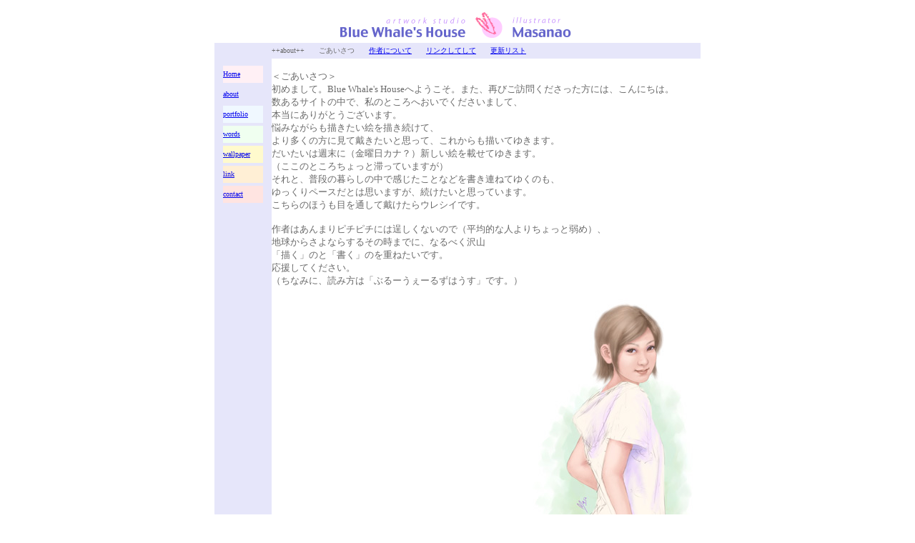

--- FILE ---
content_type: text/html
request_url: http://bw-house.com/bwh2/pg/about1.html
body_size: 5015
content:
<!DOCTYPE html PUBLIC "-//W3C//DTD HTML 4.01 Transitional//EN">

<html lang="ja">

	<head>
		<meta http-equiv="content-type" content="text/html;charset=Shift_JIS">
		<meta name="generator" content="Adobe GoLive 6">
		<title>about bw-house.com</title>
	</head>

	<body bgcolor="#ffffff">
		<table border="0" cellspacing="0" cellpadding="0" align="center">
			<tr>
				<td align="center" valign="top"><img src="../../public_data/img/0_top.gif" alt="パステルイラストの女の子　Blue Whale's House" border="0"></td>
			</tr>
			<tr>
				<td align="left" valign="top">
					<table border="0" cellspacing="0" cellpadding="0" align="left">
						<tr>
							<td align="center" valign="top" bgcolor="#e6e6fa" width="80">
								<table width="64" border="0" cellspacing="4" cellpadding="0">
									<tr height="24">
										<td align="left" valign="middle" height="24"></td>
									</tr>
									<tr height="24">
										<td align="left" valign="middle" bgcolor="#fff0f5" height="24"><font size="1" color="#696969"><a href="../../index.html">Home</a></font></td>
									</tr>
									<tr height="24">
										<td align="left" valign="middle" bgcolor="#e6e6fa" height="24"><font size="1" color="#696969"><a href="about1.html">about</a></font></td>
									</tr>
									<tr height="24">
										<td align="left" valign="middle" bgcolor="#f0f8ff" height="24"><font size="1" color="#696969"><a href="portfoliod9.html">portfolio</a></font></td>
									</tr>
									<tr height="24">
										<td align="left" valign="middle" bgcolor="#f0fff0" height="24"><font size="1" color="#696969"><a href="words2.html">words</a></font></td>
									</tr>
									<tr height="24">
										<td align="left" valign="middle" bgcolor="#fffacd" height="24"><font size="1" color="#696969"><a href="wallpaper9.html">wallpaper</a></font></td>
									</tr>
									<tr height="24">
										<td align="left" valign="middle" bgcolor="#ffefd5" height="24"><font size="1" color="#696969"><a href="link1.html">link</a></font></td>
									</tr>
									<tr height="24">
										<td align="left" valign="middle" bgcolor="#ffe4e1" height="24"><font size="1" color="#696969"><a href="contact1.html">contact</a></font></td>
									</tr>
									<tr height="24">
										<td align="left" valign="middle" height="24"></td>
									</tr>
									<tr height="24">
										<td align="left" valign="middle" height="24"></td>
									</tr>
									<tr height="24">
										<td align="left" valign="middle" height="24"></td>
									</tr>
									<tr height="24">
										<td align="left" valign="middle" height="24"></td>
									</tr>
								</table>
							</td>
							<td align="left" valign="top">
								<table width="600" border="0" cellspacing="0" cellpadding="0">
									<tr height="22">
										<td bgcolor="#e6e6fa" height="22"><font size="1" color="#696969">++about++　　ごあいさつ　　<a href="about2.html">作者について</a>　　<a href="about3.html">リンクしてして</a>　　<a href="about4.html">更新リスト</a></font></td>
									</tr>
									<tr>
										<td align="left"><font size="2" color="#696969"><br>
												＜ごあいさつ＞<br>
												初めまして。Blue Whale's Houseへようこそ。また、再びご訪問くださった方には、こんにちは。<br>
												
												数あるサイトの中で、私のところへおいでくださいまして、<br>
												
												
												
			
								本当にありがとうございます。<br>
												
												
												
			
								悩みながらも描きたい絵を描き続けて、<br>
												
												
												より多くの方に見て戴きたいと思って、これからも描いてゆきます。<br>
												
												
												
			
								だいたいは週末に（金曜日カナ？）新しい絵を載せてゆきます。<br>
												（ここのところちょっと滞っていますが）<br>
												
												
												それと、普段の暮らしの中で感じたことなどを書き連ねてゆくのも、<br>
												
												
												ゆっくりペースだとは思いますが、続けたいと思っています。<br>
												
												
												こちらのほうも目を通して戴けたらウレシイです。<br>
												<br>
												
												
												作者はあんまりピチピチには逞しくないので（平均的な人よりちょっと弱め）、<br>
											</font><font size="2" color="#696969">地球からさよならするその時までに、なるべく沢山<br>
												「描く」のと「書く」のを重ねたいです。<br>
												応援してください。<br>
												（ちなみに、読み方は「ぶるーうぇーるずはうす」です。）<img src="../../public_data/400_/1192_18.jpg" alt="雅尚のパステルイラスト" height="400" width="283" align="right" border="0"><br>
												<br>
											</font></td>
									</tr>
									<tr>
										<td align="center" valign="middle"><img src="../../public_data/img/0_cpy.gif" alt="パステルイラストを雅尚が描きます" height="45" width="450" align="middle" border="0"></td>
									</tr>
								</table>
								<p></p>
								<p></p>
							</td>
						</tr>
					</table>
				</td>
			</tr>
		</table>
	</body>

</html>